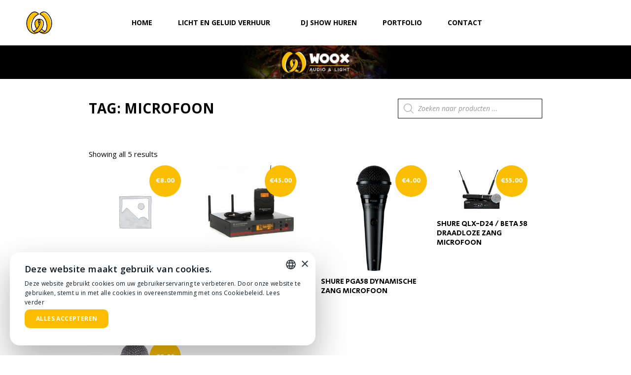

--- FILE ---
content_type: text/css
request_url: https://verhuur-licht-geluid.nl/wp-content/uploads/elementor/css/post-490.css?ver=1730715605
body_size: 91
content:
.elementor-kit-490{--e-global-color-primary:#000000;--e-global-color-secondary:#000000;--e-global-color-text:#000000;--e-global-color-accent:#FCBD00;--e-global-typography-primary-font-family:"Secular One";--e-global-typography-primary-font-weight:400;--e-global-typography-secondary-font-family:"Open Sans";--e-global-typography-secondary-font-weight:700;--e-global-typography-text-font-family:"Open Sans";--e-global-typography-text-font-weight:400;--e-global-typography-accent-font-family:"Open Sans";--e-global-typography-accent-font-weight:500;font-family:"Open Sans", Sans-serif;font-weight:400;}.elementor-kit-490 e-page-transition{background-color:#FFBC7D;}.elementor-kit-490 h1{font-family:"Secular One", Sans-serif;font-weight:400;text-transform:uppercase;}.elementor-kit-490 h2{font-family:"Secular One", Sans-serif;font-weight:400;text-transform:uppercase;}.elementor-kit-490 h3{font-family:"Secular One", Sans-serif;font-weight:400;text-transform:uppercase;}.elementor-kit-490 h4{font-family:"Secular One", Sans-serif;font-weight:400;text-transform:uppercase;}.elementor-kit-490 h5{font-family:"Secular One", Sans-serif;font-weight:400;text-transform:uppercase;}.elementor-kit-490 h6{font-family:"Secular One", Sans-serif;font-weight:400;text-transform:uppercase;}.elementor-section.elementor-section-boxed > .elementor-container{max-width:940px;}.e-con{--container-max-width:940px;}.elementor-widget:not(:last-child){margin-block-end:20px;}.elementor-element{--widgets-spacing:20px 20px;}{}h1.entry-title{display:var(--page-title-display);}@media(max-width:1024px){.elementor-section.elementor-section-boxed > .elementor-container{max-width:1024px;}.e-con{--container-max-width:1024px;}}@media(max-width:767px){.elementor-section.elementor-section-boxed > .elementor-container{max-width:767px;}.e-con{--container-max-width:767px;}}

--- FILE ---
content_type: text/css
request_url: https://verhuur-licht-geluid.nl/wp-content/uploads/elementor/css/post-751.css?ver=1730715860
body_size: 1216
content:
.elementor-751 .elementor-element.elementor-element-144992a1 > .elementor-container > .elementor-column > .elementor-widget-wrap{align-content:center;align-items:center;}.elementor-751 .elementor-element.elementor-element-144992a1:not(.elementor-motion-effects-element-type-background), .elementor-751 .elementor-element.elementor-element-144992a1 > .elementor-motion-effects-container > .elementor-motion-effects-layer{background-color:#FFFFFF;}.elementor-751 .elementor-element.elementor-element-144992a1 > .elementor-background-overlay{background-color:#000000;opacity:0.5;mix-blend-mode:screen;transition:background 0.3s, border-radius 0.3s, opacity 0.3s;}.elementor-751 .elementor-element.elementor-element-144992a1 > .elementor-container{min-height:92px;}.elementor-751 .elementor-element.elementor-element-144992a1{box-shadow:0px 0px 24px 0px rgba(0,0,0,0.15);transition:background 0.3s, border 0.3s, border-radius 0.3s, box-shadow 0.3s;padding:0px 050px 0px 050px;z-index:99;}.elementor-widget-theme-site-logo .widget-image-caption{color:var( --e-global-color-text );font-family:var( --e-global-typography-text-font-family ), Sans-serif;font-weight:var( --e-global-typography-text-font-weight );}.elementor-751 .elementor-element.elementor-element-9132a4c img{width:120px;}.elementor-widget-nav-menu .elementor-nav-menu .elementor-item{font-family:var( --e-global-typography-primary-font-family ), Sans-serif;font-weight:var( --e-global-typography-primary-font-weight );}.elementor-widget-nav-menu .elementor-nav-menu--main .elementor-item{color:var( --e-global-color-text );fill:var( --e-global-color-text );}.elementor-widget-nav-menu .elementor-nav-menu--main .elementor-item:hover,
					.elementor-widget-nav-menu .elementor-nav-menu--main .elementor-item.elementor-item-active,
					.elementor-widget-nav-menu .elementor-nav-menu--main .elementor-item.highlighted,
					.elementor-widget-nav-menu .elementor-nav-menu--main .elementor-item:focus{color:var( --e-global-color-accent );fill:var( --e-global-color-accent );}.elementor-widget-nav-menu .elementor-nav-menu--main:not(.e--pointer-framed) .elementor-item:before,
					.elementor-widget-nav-menu .elementor-nav-menu--main:not(.e--pointer-framed) .elementor-item:after{background-color:var( --e-global-color-accent );}.elementor-widget-nav-menu .e--pointer-framed .elementor-item:before,
					.elementor-widget-nav-menu .e--pointer-framed .elementor-item:after{border-color:var( --e-global-color-accent );}.elementor-widget-nav-menu{--e-nav-menu-divider-color:var( --e-global-color-text );}.elementor-widget-nav-menu .elementor-nav-menu--dropdown .elementor-item, .elementor-widget-nav-menu .elementor-nav-menu--dropdown  .elementor-sub-item{font-family:var( --e-global-typography-accent-font-family ), Sans-serif;font-weight:var( --e-global-typography-accent-font-weight );}.elementor-751 .elementor-element.elementor-element-52ba00d3 .elementor-menu-toggle{margin-left:auto;background-color:rgba(255, 255, 255, 0);border-width:0px;border-radius:0px;}.elementor-751 .elementor-element.elementor-element-52ba00d3 .elementor-nav-menu .elementor-item{font-family:"Open Sans", Sans-serif;font-size:14px;font-weight:700;text-transform:uppercase;}.elementor-751 .elementor-element.elementor-element-52ba00d3 .elementor-nav-menu--main .elementor-item{color:#000000;fill:#000000;padding-top:34px;padding-bottom:34px;}.elementor-751 .elementor-element.elementor-element-52ba00d3 .elementor-nav-menu--main .elementor-item:hover,
					.elementor-751 .elementor-element.elementor-element-52ba00d3 .elementor-nav-menu--main .elementor-item.elementor-item-active,
					.elementor-751 .elementor-element.elementor-element-52ba00d3 .elementor-nav-menu--main .elementor-item.highlighted,
					.elementor-751 .elementor-element.elementor-element-52ba00d3 .elementor-nav-menu--main .elementor-item:focus{color:#000000;fill:#000000;}.elementor-751 .elementor-element.elementor-element-52ba00d3 .elementor-nav-menu--main:not(.e--pointer-framed) .elementor-item:before,
					.elementor-751 .elementor-element.elementor-element-52ba00d3 .elementor-nav-menu--main:not(.e--pointer-framed) .elementor-item:after{background-color:#FCBD00;}.elementor-751 .elementor-element.elementor-element-52ba00d3 .e--pointer-framed .elementor-item:before,
					.elementor-751 .elementor-element.elementor-element-52ba00d3 .e--pointer-framed .elementor-item:after{border-color:#FCBD00;}.elementor-751 .elementor-element.elementor-element-52ba00d3 .e--pointer-framed .elementor-item:before{border-width:3px;}.elementor-751 .elementor-element.elementor-element-52ba00d3 .e--pointer-framed.e--animation-draw .elementor-item:before{border-width:0 0 3px 3px;}.elementor-751 .elementor-element.elementor-element-52ba00d3 .e--pointer-framed.e--animation-draw .elementor-item:after{border-width:3px 3px 0 0;}.elementor-751 .elementor-element.elementor-element-52ba00d3 .e--pointer-framed.e--animation-corners .elementor-item:before{border-width:3px 0 0 3px;}.elementor-751 .elementor-element.elementor-element-52ba00d3 .e--pointer-framed.e--animation-corners .elementor-item:after{border-width:0 3px 3px 0;}.elementor-751 .elementor-element.elementor-element-52ba00d3 .e--pointer-underline .elementor-item:after,
					 .elementor-751 .elementor-element.elementor-element-52ba00d3 .e--pointer-overline .elementor-item:before,
					 .elementor-751 .elementor-element.elementor-element-52ba00d3 .e--pointer-double-line .elementor-item:before,
					 .elementor-751 .elementor-element.elementor-element-52ba00d3 .e--pointer-double-line .elementor-item:after{height:3px;}.elementor-751 .elementor-element.elementor-element-52ba00d3{--e-nav-menu-horizontal-menu-item-margin:calc( 12px / 2 );--nav-menu-icon-size:30px;}.elementor-751 .elementor-element.elementor-element-52ba00d3 .elementor-nav-menu--main:not(.elementor-nav-menu--layout-horizontal) .elementor-nav-menu > li:not(:last-child){margin-bottom:12px;}.elementor-751 .elementor-element.elementor-element-52ba00d3 .elementor-nav-menu--dropdown a, .elementor-751 .elementor-element.elementor-element-52ba00d3 .elementor-menu-toggle{color:#000000;}.elementor-751 .elementor-element.elementor-element-52ba00d3 .elementor-nav-menu--dropdown{background-color:#FFFFFF;border-style:solid;border-width:0px 1px 1px 1px;}.elementor-751 .elementor-element.elementor-element-52ba00d3 .elementor-nav-menu--dropdown a:hover,
					.elementor-751 .elementor-element.elementor-element-52ba00d3 .elementor-nav-menu--dropdown a.elementor-item-active,
					.elementor-751 .elementor-element.elementor-element-52ba00d3 .elementor-nav-menu--dropdown a.highlighted,
					.elementor-751 .elementor-element.elementor-element-52ba00d3 .elementor-menu-toggle:hover{color:#000000;}.elementor-751 .elementor-element.elementor-element-52ba00d3 .elementor-nav-menu--dropdown a:hover,
					.elementor-751 .elementor-element.elementor-element-52ba00d3 .elementor-nav-menu--dropdown a.elementor-item-active,
					.elementor-751 .elementor-element.elementor-element-52ba00d3 .elementor-nav-menu--dropdown a.highlighted{background-color:#EDEDED;}.elementor-751 .elementor-element.elementor-element-52ba00d3 .elementor-nav-menu--dropdown .elementor-item, .elementor-751 .elementor-element.elementor-element-52ba00d3 .elementor-nav-menu--dropdown  .elementor-sub-item{font-size:14px;font-weight:700;text-transform:uppercase;}.elementor-751 .elementor-element.elementor-element-52ba00d3 .elementor-nav-menu--dropdown a{padding-left:30px;padding-right:30px;}.elementor-751 .elementor-element.elementor-element-52ba00d3 div.elementor-menu-toggle{color:#000000;}.elementor-751 .elementor-element.elementor-element-52ba00d3 div.elementor-menu-toggle svg{fill:#000000;}.elementor-751 .elementor-element.elementor-element-52ba00d3 div.elementor-menu-toggle:hover{color:#000000;}.elementor-751 .elementor-element.elementor-element-52ba00d3 div.elementor-menu-toggle:hover svg{fill:#000000;}.elementor-751 .elementor-element.elementor-element-3cee4a33.elementor-column > .elementor-widget-wrap{justify-content:flex-end;}.elementor-widget-icon.elementor-view-stacked .elementor-icon{background-color:var( --e-global-color-primary );}.elementor-widget-icon.elementor-view-framed .elementor-icon, .elementor-widget-icon.elementor-view-default .elementor-icon{color:var( --e-global-color-primary );border-color:var( --e-global-color-primary );}.elementor-widget-icon.elementor-view-framed .elementor-icon, .elementor-widget-icon.elementor-view-default .elementor-icon svg{fill:var( --e-global-color-primary );}.elementor-751 .elementor-element.elementor-element-d44fe4f{width:auto;max-width:auto;}.elementor-751 .elementor-element.elementor-element-d44fe4f .elementor-icon-wrapper{text-align:right;}.elementor-751 .elementor-element.elementor-element-d44fe4f .elementor-icon{font-size:28px;}.elementor-751 .elementor-element.elementor-element-d44fe4f .elementor-icon svg{height:28px;}.elementor-theme-builder-content-area{height:400px;}.elementor-location-header:before, .elementor-location-footer:before{content:"";display:table;clear:both;}@media(max-width:1024px){.elementor-751 .elementor-element.elementor-element-144992a1{padding:20px 20px 20px 20px;}.elementor-751 .elementor-element.elementor-element-52ba00d3 .elementor-nav-menu .elementor-item{font-size:13px;}.elementor-751 .elementor-element.elementor-element-52ba00d3 .elementor-nav-menu--main .elementor-item{padding-left:14px;padding-right:14px;}.elementor-751 .elementor-element.elementor-element-52ba00d3{--e-nav-menu-horizontal-menu-item-margin:calc( 0px / 2 );}.elementor-751 .elementor-element.elementor-element-52ba00d3 .elementor-nav-menu--main:not(.elementor-nav-menu--layout-horizontal) .elementor-nav-menu > li:not(:last-child){margin-bottom:0px;}}@media(max-width:767px){.elementor-751 .elementor-element.elementor-element-144992a1{padding:10px 20px 10px 20px;}.elementor-751 .elementor-element.elementor-element-727e538d{width:15%;}.elementor-751 .elementor-element.elementor-element-727e538d > .elementor-element-populated{margin:0px 0px 0px 0px;--e-column-margin-right:0px;--e-column-margin-left:0px;}.elementor-751 .elementor-element.elementor-element-9132a4c{text-align:left;}.elementor-751 .elementor-element.elementor-element-9132a4c img{width:70px;}.elementor-751 .elementor-element.elementor-element-8eac2c3{width:70%;}.elementor-751 .elementor-element.elementor-element-8eac2c3 > .elementor-element-populated{margin:0px 0px 0px 0px;--e-column-margin-right:0px;--e-column-margin-left:0px;}.elementor-751 .elementor-element.elementor-element-52ba00d3 .elementor-nav-menu--dropdown a{padding-top:12px;padding-bottom:12px;}.elementor-751 .elementor-element.elementor-element-52ba00d3 .elementor-nav-menu--main > .elementor-nav-menu > li > .elementor-nav-menu--dropdown, .elementor-751 .elementor-element.elementor-element-52ba00d3 .elementor-nav-menu__container.elementor-nav-menu--dropdown{margin-top:10px !important;}.elementor-751 .elementor-element.elementor-element-3cee4a33{width:15%;}}@media(min-width:768px){.elementor-751 .elementor-element.elementor-element-727e538d{width:5%;}.elementor-751 .elementor-element.elementor-element-8eac2c3{width:87%;}.elementor-751 .elementor-element.elementor-element-3cee4a33{width:8%;}}@media(max-width:1024px) and (min-width:768px){.elementor-751 .elementor-element.elementor-element-727e538d{width:10%;}.elementor-751 .elementor-element.elementor-element-8eac2c3{width:80%;}.elementor-751 .elementor-element.elementor-element-3cee4a33{width:10%;}}/* Start custom CSS for icon, class: .elementor-element-d44fe4f */.elementor-751 .elementor-element.elementor-element-d44fe4f .elementor-icon {
    display: block;
}/* End custom CSS */

--- FILE ---
content_type: text/css
request_url: https://verhuur-licht-geluid.nl/wp-content/themes/wooxaudio/style.css?ver=1.0.0
body_size: 2102
content:
/**
Theme Name: Woox Audio Custom Theme
Author: Heabb
Author URI: http://www.heabb.nl
Description: Astra is the fastest, fully customizable & beautiful theme suitable for blogs, personal portfolios and business websites. It is very lightweight (less than 50KB on frontend) and offers unparalleled speed. Built with SEO in mind, Astra comes with schema.org code integrated so search engines will love your site. Astra offers plenty of sidebar options and widget areas giving you a full control for customizations. Furthermore, we have included special features and templates so feel free to choose any of your favorite page builder plugin to create pages flexibly. Some of the other features: # WooCommerce Ready # Responsive # Compatible with major plugins # Translation Ready # Extendible with premium addons # Regularly updated # Designed, Developed, Maintained & Supported by Brainstorm Force. Looking for a perfect base theme? Look no further. Astra is fast, fully customizable and beautiful theme!
Version: 1.0.0
License: GNU General Public License v2 or later
License URI: http://www.gnu.org/licenses/gpl-2.0.html
Text Domain: wooxaudio
Template: astra
*/

:root {
    scroll-behavior: smooth;
}

.button,
.woocommerce a.button {
    border: 1px solid #000;
    color: #000;
    text-transform: uppercase;
    font-weight: 700;
    background-color: transparent;
    border-radius: 0;

}

/** 
    Select / dropdown styling
*/
.woocommerce .woocommerce-ordering select {
    background: transparent;
    border: 1px solid #000;
}


/** 
    Formset styling
*/
fieldset {
    border: none;
    margin: 0;
    padding: 0;
}

fieldset legend {
    margin-bottom: 0;
    padding: 0;
}

/** 
    Woox archive / woocommerce archive 
*/
.woox-archive-container {
    max-width: 100%;
    margin-left: auto;
    margin-right: auto;
    padding-left: 20px;
    padding-right: 20px;
    margin-bottom: 40px;
}

.woox-archive-wrap {
    display: flex;
    flex-wrap: wrap;
    flex-direction: row;
    margin-left: -20px;
    margin-right: -20px;
}

.woox-archive-col {
    width: 50%;
    padding-left: 10px;
    padding-right: 10px;
}

@media (min-width: 544px) {
    
}

@media (min-width: 768px) {
    .woox-archive-wrap {
        flex-direction: row;
    }

    .woox-archive-col {
        width: 50%;
    }
}

@media (min-width: 992px) {
    .woox-archive-container {
        max-width: 1140px;
        max-width: 940px;
    }

    .woox-archive-col {
        width: 33%;
    }
}


/** 
    woox archive losse producten
*/
.archive-losse-producten .woox-archive-wrap .woox-archive-col {
    margin-bottom: 20px;
    padding-left: 10px;
    padding-right: 10px;
}

@media (min-width: 992px) {
    .archive-losse-producten .woox-archive-wrap {
        margin-left: -20px;
        margin-right: -20px;
        overflow: hidden;
    }

    .archive-losse-producten .woox-archive-wrap .woox-archive-col {
        width: 25%;
        margin-bottom: 30px;
        padding-left: 10px;
        padding-right: 10px;
    }
}

/**
    Woocommerce Thank you page
*/
.intro-thank-you-woocommerce {
    text-align: center;
    margin-bottom: 100px;
}

.intro-thank-you-woocommerce h1 {
    font-size: 22px
}

.intro-thank-you-woocommerce img {
    margin-bottom: 40px;
    width: 140px;
}

/**
    xoo side cart premium custom
*/

.xoo-wsc-basket {
    padding: 10px;
    border-radius: 0;
    background-color: #fff;
    border: 1px solid #000;
}

.xoo-wsc-items-count {
    color: #fff;
    background-color: #FCBE00;
    font-weight: 700;
}

.woox-wsc-basket-wrap {
    display: flex;
    flex-direction: column;
    align-items: center;
}

.woox-wsc-basket-wrap .woox-basket-title {
    font-weight: 700;
    line-height: 1.2;
    color: #000;
    text-align: center;
    text-transform: uppercase;
}

.woox-wsc-basket-wrap .basket-divider {
    width: 80px;
    background-color: #FCBe00;
    height: 3px;
    margin: 6px 0 10px;
}

@media (max-width: 1024px) {
    .xoo-wsc-basket {
        top: 22px;
        right: 130px;
        padding: 8px;
    }

    .woox-wsc-basket-wrap img {
        width: 28px;
    }
}

@media (max-width: 767px) {
    .xoo-wsc-basket {
        top: -3px;
        right: 66px;
        padding: 6px;
    }

    .xoo-wsc-items-count {
        top: 0;
    }

    .woox-wsc-basket-wrap img {
        width: 26px;
    }
}

.woox-wsc-basket-wrap img {
    width: 32px;
}

/**
    Woocommerce product tile price bubble en text center, hide button
*/
.astra-shop-summary-wrap,
.woocommerce ul.products li.product,
.woocommerce-page ul.products li.product {
    /* text-align: center; */
}

.woocommerce ul.products li.product .button, 
.woocommerce-page ul.products li.product .button {
    display: none;
}

.woocommerce ul.products li.product .price, 
.woocommerce-page ul.products li.product .price {
    position: absolute;
    top: 0;
    right: 0;
    color: #fff;
    width: 64px;
    height: 64px;
    display: flex;
    justify-content: center;
    align-items: center;
    pointer-events: none;
}

.woocommerce ul.products li.product .price .amount, 
.woocommerce-page ul.products li.product .price .amount {
    position: relative;
    z-index: 2;
    pointer-events: none;
}

.woocommerce ul.products li.product .price::before, 
.woocommerce-page ul.products li.product .price::before {
    content: '';
    z-index: 1;
    position: absolute;
    width: 64px;
    height: 64px;
    top: 0;
    right: 0;
    background-color: #FCBe00;
    border-radius: 100%;
    pointer-events: none;
}

/**
    Checkout page button disabled
*/
.woocommerce-page table.cart td.actions .button, .woocommerce-page #content table.cart td.actions .button {
    color: #fff;
}

/**
    Predictive search button border radius
*/
.dgwt-wcas-sf-wrapp input[type=search].dgwt-wcas-search-input {
    border-radius: 0;
}

/**
    Predictive search mobile hidden to prevent open when hamburger menu is overlay
*/
.js-dgwt-wcas-enable-mobile-form {
    z-index: 4;
}

/* .js-dgwt-wcas-enable-mobile-form.hidden {
    width: 0;
} */

/**
    form checkout sticky offerte
*/

.woocommerce-page.woocommerce-checkout .checkout.woocommerce-checkout {
    display: flex;
    flex-direction: column;
    justify-content: space-between;
}

.woocommerce.woocommerce-checkout form #customer_details.col2-set, 
.woocommerce-page.woocommerce-checkout form #customer_details.col2-set {
    /* display: flex; */
}

.woox_order_review_container {
    width: 100%;
}

.woox_order_review_container .woox_order_review_wrapper {
    position: sticky;
    top: 120px;
}

.woocommerce-page.woocommerce-checkout .woox_order_review_container .woox_order_review_wrapper #order_review_heading {
    float: none;
    clear: none;
    width: 100%;
}

.woocommerce-page.woocommerce-checkout .woox_order_review_container .woox_order_review_wrapper #order_review {
    float: none;
    clear: none;
    width: 100%;
}

@media (min-width: 992px) {
    .woocommerce-page.woocommerce-checkout .checkout.woocommerce-checkout {
        flex-direction: row;
    }

    .woox_order_review_container {
        width: 40%;
    }
}

/**
    form checkout sticky offerte
*/
.woocommerce ul.products li.product .product-custom-short ul {
    list-style: disc inside;
    text-align: left;
    margin: 8px 0;
    font-size: 14px;
}

.woocommerce ul.products li.product .product-custom-short li {
    list-style: disc inside;
}

.woocommerce ul.products li.product .product-custom-short strong {
    display: inline;
}

.woocommerce ul.products li.product .product-custom-short-link {
    text-align: left;
}

.woocommerce ul.products li.product .product-custom-short-link a {
    color: #000;
    text-decoration: underline;
}

.woocommerce ul.products li.product .product-custom-short-link a:hover {
    color: #FCBE00;
}

@media (max-width: 767px) {
    .woocommerce ul.products li.product .product-custom-short,
    .woocommerce ul.products li.product .product-custom-short-link {
        display: none;
    }
}

/** 
    Button Xoo side cart premium hover
*/
.xoo-wsc-ft-buttons-cont .button:hover {
    color: #fff;
    background-color: #000;
    border: solid 1px #000;
}

.xoo-wsc-ft-buttons-cont .xoo-wsc-ft-btn.button {
    padding-left: 12px;
    padding-right: 12px;
}

.xoo-wsc-container {
    /* max-height: calc(100vh - 80px); */
	max-height: 100vh; /* Use vh as a fallback for browsers that do not support Custom Properties */
    max-height: calc(var(--vh, 1vh) * 100);
}


/** 
    Woocommerce space between tiles
*/
.woocommerce-page.columns-3 ul.products li.product, 
.woocommerce.columns-3 ul.products li.product {
    width: 31.2%;
    width: calc(33.33% - 20px);
    margin: 0px 30px 2.992em 0;
}

.woocommerce ul.products li.product .astra-shop-thumbnail-wrap, 
.woocommerce-page ul.products li.product .astra-shop-thumbnail-wrap {
    overflow: hidden;
}

.woocommerce ul.products li.product .astra-shop-thumbnail-wrap:hover img, 
.woocommerce-page ul.products li.product .astra-shop-thumbnail-wrap:hover img {
    transform: scale(1.05);
}

.woocommerce ul.products li.product .astra-shop-thumbnail-wrap img, 
.woocommerce-page ul.products li.product .astra-shop-thumbnail-wrap img {
    transition: .2s;
}

.woocommerce ul.products li.product .woocommerce-loop-product__title, 
.woocommerce-page ul.products li.product .woocommerce-loop-product__title {
    transition: .2s;
}

.woocommerce ul.products li.product .woocommerce-loop-product__title:hover, 
.woocommerce-page ul.products li.product .woocommerce-loop-product__title:hover {
    color: #FCBE00;
}


/** 
    Woocommerce text area size
*/
.woocommerce form .form-row textarea {
    height: 12em;
}

--- FILE ---
content_type: text/css
request_url: https://verhuur-licht-geluid.nl/wp-content/themes/wooxaudio/widgets/test-category/style.css?ver=6.9
body_size: -113
content:
.advertisement__label-heading {
    padding: .5rem 1.25rem;
    background-color: #03657f;
    color: #fff;
    width: 100%;
    font-weight: 800;
    font-size: 1.5rem;
    border-top-left-radius: .75rem;
    border-top-right-radius: .75rem;
}

.advertisement__content__heading {
    font-weight: 500;
    font-size: 2.5rem;
    margin-bottom: 1.25rem;
}

.advertisement__content {
    padding: 1rem;
    background-color: #fff;
    color: #6d6d6d;
    font-size: 2rem;
}

--- FILE ---
content_type: text/css
request_url: https://verhuur-licht-geluid.nl/wp-content/themes/wooxaudio/widgets/woox-category-tile/style.css?ver=6.9
body_size: 3
content:
.woox-category-tile {
    background-color: #fff;
    border: solid #000 1px;
}

.woox-category-tile a {
    color: inherit;
    text-decoration: inherit;
}

.woox-category-tile-wrap {
    text-align: center;
    padding: 20px 18px;
}

.woox-category-tile-wrap h2 {
    margin: 0;
    font-size: 15px;
    text-transform: uppercase;
    color: #000;;
}

.woox-category-tile-divider {
    height: 3px;
    background-color: #FCBe00;
    margin: 16px 0
}

.woox-category-tile-image {
    
}

.woox-category-tile-image img {
    display: block;
    width: 100px;
    height: 100px;
    object-fit: contain;
    margin: 0 auto;
}

@media (min-width: 992px ) {
    .woox-category-tile-wrap {
        padding: 30px 32px;
    }

    .woox-category-tile:hover {
        border: solid #000 3px;
    }

    .woox-category-tile:hover .woox-category-tile-wrap {
        padding: 28px 30px;
    }
}

--- FILE ---
content_type: text/css
request_url: https://verhuur-licht-geluid.nl/wp-content/themes/wooxaudio/widgets/woox-sets-handler-list/style.css?ver=6.9
body_size: 442
content:


/**
    Sets archive custom
*/

.woox-slider-toggle-background {
    display: none;
}

.woox-sets-archive-list h3 {
    border-bottom: 2px solid #fcbd00;
}

.woox-sets-archive-list .woox-sets-archive-list-wrap .woox-slider-toggle {
    display: none;
}

.woox-sets-archive-list dl dt a {
    color: inherit;
    text-decoration: none;
}

.woox-sets-archive-list .woox-sets-archive-list-item {
    margin-bottom: 8px;
}

.woox-sets-archive-list dl dt span {
    cursor: pointer;
    position: relative;
    vertical-align: top;
    padding-left: 1.5rem;
}

.woox-sets-archive-list dl dt a.activeCheckMark span::before {
    box-shadow: 0 0 0 0 transparent;
    border-color: #000;
    background-color: transparent;
}

.woox-sets-archive-list dl dt a.activeCheckMark span::after {
    display: block;
}

.woox-sets-archive-list dl dt span::before {
    border-radius: 0;

    transition: background-color .15s ease-in-out,border-color .15s ease-in-out,box-shadow .15s ease-in-out;

    pointer-events: none;
    background-color: transparent;
    border: 1px solid #000;

    position: absolute;
    top: .25rem;
    left: 0;
    display: block;
    width: 1rem;
    height: 1rem;
    content: "";
}

.woox-sets-archive-list dl dt span::after {
    content: "";
    position: absolute;
    display: none;

    top: .35rem;
    left: .35rem;
    width: 5px;
    height: 10px;
    border: solid #000;
    border-width: 0 2px 2px 0;
    -webkit-transform: rotate(45deg);
    -ms-transform: rotate(45deg);
    transform: rotate(45deg);
}

@media (max-width: 991px) {
    .woox-slider-toggle-background {
        display: block;
        position: fixed;
        width: 100%;
        height: 100vh;
        top: 0;
        left: -100%;
        background-color: #000;
        opacity: .2;
    }
    
    .woox-slider-toggle-background.bckground-active {
        left: 0;
    }

    .woox-sets-archive-list {
        position: fixed;
        top: 0;
        /* left: 0; */
        left: -230px;
        width: 230px;
        background-color: #fff;
        height: 100%;
        transition: .3s;
    }
    
    .woox-sets-archive-list.activeFilterMobile {
        left: 0;
        box-shadow: 4px 4px 20px #00000061;
    }

    .woox-sets-archive-list .woox-sets-archive-list-wrap {
        padding: 15px;
        position: relative;
        height: 100%;
        padding-top: 100px;
    }
    
    .woox-sets-archive-list .woox-sets-archive-list-wrap .woox-slider-toggle {
        display: block;
        position: absolute;
        right: -36px;
        top: 235px;
        width: 36px;
        height: 36px;
        font-size: 18px;
        display: flex;
        justify-content: center;
        align-items: center;
        background-color: #000;
        color: #fff;
    }
}

.elementor-element-99c5e16 {
    position: relative;
    z-index: 4;
}

--- FILE ---
content_type: text/css
request_url: https://verhuur-licht-geluid.nl/wp-content/themes/wooxaudio/widgets/woox-sets-handler-grid/style.css?ver=6.9
body_size: -126
content:

.woox-sets-archive-grid h2 {
    text-transform: uppercase;
}
.woox-sets-archive-grid .fix-scroll {
    display: block;
    transform: translateY(-120px);
}

.woox-sets-archive-grid {
    margin-top: -80px;
}

.woox-archive-grid-row h2  {
    padding-top: 80px;
}

@media (min-width: 992px) {
    .woox-sets-archive-grid {
        margin-top: -120px;
    }
    
    .woox-archive-grid-row h2  {
        padding-top: 120px;
    }
}

--- FILE ---
content_type: text/css
request_url: https://verhuur-licht-geluid.nl/wp-content/themes/wooxaudio/woocommerce/wooxcommerce-styles/style.css?ver=6.9
body_size: -152
content:
.wooxcommerce-product-search {
    border: solid 1px #000;
}

.wooxcommerce-product-search input {
    border: none;
}

.wooxcommerce-product-search button {
    padding-left: 11px;
    padding-right: 11px;
    font-size: 20px;
    background-color: transparent;
    color: #fcbd00;
}

--- FILE ---
content_type: text/css
request_url: https://verhuur-licht-geluid.nl/wp-content/uploads/elementor/css/post-4915.css?ver=1731922869
body_size: 966
content:
.elementor-4915 .elementor-element.elementor-element-4b104fe > .elementor-container > .elementor-column > .elementor-widget-wrap{align-content:center;align-items:center;}.elementor-4915 .elementor-element.elementor-element-4b104fe:not(.elementor-motion-effects-element-type-background), .elementor-4915 .elementor-element.elementor-element-4b104fe > .elementor-motion-effects-container > .elementor-motion-effects-layer{background-color:#FFFFFF;}.elementor-4915 .elementor-element.elementor-element-4b104fe > .elementor-background-overlay{background-color:#000000;opacity:0.5;mix-blend-mode:screen;transition:background 0.3s, border-radius 0.3s, opacity 0.3s;}.elementor-4915 .elementor-element.elementor-element-4b104fe > .elementor-container{min-height:92px;}.elementor-4915 .elementor-element.elementor-element-4b104fe{transition:background 0.3s, border 0.3s, border-radius 0.3s, box-shadow 0.3s;padding:0px 050px 0px 050px;}.elementor-widget-theme-site-logo .widget-image-caption{color:var( --e-global-color-text );font-family:var( --e-global-typography-text-font-family ), Sans-serif;font-weight:var( --e-global-typography-text-font-weight );}.elementor-4915 .elementor-element.elementor-element-8e6382d img{width:120px;}.elementor-4915 .elementor-element.elementor-element-24c537e.elementor-column > .elementor-widget-wrap{justify-content:flex-end;}.elementor-widget-icon.elementor-view-stacked .elementor-icon{background-color:var( --e-global-color-primary );}.elementor-widget-icon.elementor-view-framed .elementor-icon, .elementor-widget-icon.elementor-view-default .elementor-icon{color:var( --e-global-color-primary );border-color:var( --e-global-color-primary );}.elementor-widget-icon.elementor-view-framed .elementor-icon, .elementor-widget-icon.elementor-view-default .elementor-icon svg{fill:var( --e-global-color-primary );}.elementor-4915 .elementor-element.elementor-element-56f7af9{width:auto;max-width:auto;}.elementor-4915 .elementor-element.elementor-element-56f7af9 .elementor-icon-wrapper{text-align:right;}.elementor-4915 .elementor-element.elementor-element-56f7af9 .elementor-icon{font-size:26px;}.elementor-4915 .elementor-element.elementor-element-56f7af9 .elementor-icon svg{height:26px;}.elementor-4915 .elementor-element.elementor-element-332cf6b > .elementor-container > .elementor-column > .elementor-widget-wrap{align-content:center;align-items:center;}.elementor-4915 .elementor-element.elementor-element-332cf6b:not(.elementor-motion-effects-element-type-background), .elementor-4915 .elementor-element.elementor-element-332cf6b > .elementor-motion-effects-container > .elementor-motion-effects-layer{background-color:#FFFFFF;}.elementor-4915 .elementor-element.elementor-element-332cf6b > .elementor-background-overlay{background-color:#000000;opacity:0.5;mix-blend-mode:screen;transition:background 0.3s, border-radius 0.3s, opacity 0.3s;}.elementor-4915 .elementor-element.elementor-element-332cf6b{transition:background 0.3s, border 0.3s, border-radius 0.3s, box-shadow 0.3s;padding:20px 050px 70px 050px;}.elementor-widget-nav-menu .elementor-nav-menu .elementor-item{font-family:var( --e-global-typography-primary-font-family ), Sans-serif;font-weight:var( --e-global-typography-primary-font-weight );}.elementor-widget-nav-menu .elementor-nav-menu--main .elementor-item{color:var( --e-global-color-text );fill:var( --e-global-color-text );}.elementor-widget-nav-menu .elementor-nav-menu--main .elementor-item:hover,
					.elementor-widget-nav-menu .elementor-nav-menu--main .elementor-item.elementor-item-active,
					.elementor-widget-nav-menu .elementor-nav-menu--main .elementor-item.highlighted,
					.elementor-widget-nav-menu .elementor-nav-menu--main .elementor-item:focus{color:var( --e-global-color-accent );fill:var( --e-global-color-accent );}.elementor-widget-nav-menu .elementor-nav-menu--main:not(.e--pointer-framed) .elementor-item:before,
					.elementor-widget-nav-menu .elementor-nav-menu--main:not(.e--pointer-framed) .elementor-item:after{background-color:var( --e-global-color-accent );}.elementor-widget-nav-menu .e--pointer-framed .elementor-item:before,
					.elementor-widget-nav-menu .e--pointer-framed .elementor-item:after{border-color:var( --e-global-color-accent );}.elementor-widget-nav-menu{--e-nav-menu-divider-color:var( --e-global-color-text );}.elementor-widget-nav-menu .elementor-nav-menu--dropdown .elementor-item, .elementor-widget-nav-menu .elementor-nav-menu--dropdown  .elementor-sub-item{font-family:var( --e-global-typography-accent-font-family ), Sans-serif;font-weight:var( --e-global-typography-accent-font-weight );}.elementor-4915 .elementor-element.elementor-element-cfbe375 .elementor-nav-menu--dropdown a, .elementor-4915 .elementor-element.elementor-element-cfbe375 .elementor-menu-toggle{color:#000000;}.elementor-4915 .elementor-element.elementor-element-cfbe375 .elementor-nav-menu--dropdown{background-color:#FFFFFF;border-style:solid;border-width:0px 0px 0px 0px;}.elementor-4915 .elementor-element.elementor-element-cfbe375 .elementor-nav-menu--dropdown a:hover,
					.elementor-4915 .elementor-element.elementor-element-cfbe375 .elementor-nav-menu--dropdown a.elementor-item-active,
					.elementor-4915 .elementor-element.elementor-element-cfbe375 .elementor-nav-menu--dropdown a.highlighted,
					.elementor-4915 .elementor-element.elementor-element-cfbe375 .elementor-menu-toggle:hover{color:#000000;}.elementor-4915 .elementor-element.elementor-element-cfbe375 .elementor-nav-menu--dropdown a:hover,
					.elementor-4915 .elementor-element.elementor-element-cfbe375 .elementor-nav-menu--dropdown a.elementor-item-active,
					.elementor-4915 .elementor-element.elementor-element-cfbe375 .elementor-nav-menu--dropdown a.highlighted{background-color:#EDEDED;}.elementor-4915 .elementor-element.elementor-element-cfbe375 .elementor-nav-menu--dropdown .elementor-item, .elementor-4915 .elementor-element.elementor-element-cfbe375 .elementor-nav-menu--dropdown  .elementor-sub-item{font-size:30px;font-weight:700;text-transform:uppercase;}.elementor-4915 .elementor-element.elementor-element-cfbe375 .elementor-nav-menu--dropdown a{padding-left:8px;padding-right:8px;padding-top:12px;padding-bottom:12px;}#elementor-popup-modal-4915{background-color:#0000003D;justify-content:center;align-items:flex-start;pointer-events:all;}#elementor-popup-modal-4915 .dialog-message{width:100vw;height:auto;}#elementor-popup-modal-4915 .dialog-widget-content{box-shadow:2px 8px 23px 3px rgba(0,0,0,0.2);}@media(max-width:1024px){.elementor-4915 .elementor-element.elementor-element-4b104fe{padding:20px 20px 20px 20px;}.elementor-4915 .elementor-element.elementor-element-332cf6b{padding:0px 20px 40px 20px;}}@media(max-width:767px){.elementor-4915 .elementor-element.elementor-element-4b104fe{padding:10px 20px 10px 20px;}.elementor-4915 .elementor-element.elementor-element-af27b5d{width:15%;}.elementor-4915 .elementor-element.elementor-element-af27b5d > .elementor-element-populated{margin:0px 0px 0px 0px;--e-column-margin-right:0px;--e-column-margin-left:0px;}.elementor-4915 .elementor-element.elementor-element-8e6382d{text-align:left;}.elementor-4915 .elementor-element.elementor-element-8e6382d img{width:70px;}.elementor-4915 .elementor-element.elementor-element-6e3ed69{width:70%;}.elementor-4915 .elementor-element.elementor-element-6e3ed69 > .elementor-element-populated{margin:0px 0px 0px 0px;--e-column-margin-right:0px;--e-column-margin-left:0px;}.elementor-4915 .elementor-element.elementor-element-24c537e{width:15%;}.elementor-4915 .elementor-element.elementor-element-332cf6b{padding:10px 20px 40px 20px;}.elementor-4915 .elementor-element.elementor-element-34b367d{width:100%;}.elementor-4915 .elementor-element.elementor-element-34b367d > .elementor-element-populated{margin:0px 0px 0px 0px;--e-column-margin-right:0px;--e-column-margin-left:0px;}.elementor-4915 .elementor-element.elementor-element-cfbe375 .elementor-nav-menu--dropdown .elementor-item, .elementor-4915 .elementor-element.elementor-element-cfbe375 .elementor-nav-menu--dropdown  .elementor-sub-item{font-size:18px;}.elementor-4915 .elementor-element.elementor-element-cfbe375 .elementor-nav-menu--dropdown a{padding-top:12px;padding-bottom:12px;}.elementor-4915 .elementor-element.elementor-element-cfbe375 .elementor-nav-menu--main > .elementor-nav-menu > li > .elementor-nav-menu--dropdown, .elementor-4915 .elementor-element.elementor-element-cfbe375 .elementor-nav-menu__container.elementor-nav-menu--dropdown{margin-top:10px !important;}}@media(min-width:768px){.elementor-4915 .elementor-element.elementor-element-af27b5d{width:5%;}.elementor-4915 .elementor-element.elementor-element-6e3ed69{width:90%;}.elementor-4915 .elementor-element.elementor-element-24c537e{width:5%;}.elementor-4915 .elementor-element.elementor-element-34b367d{width:100%;}}@media(max-width:1024px) and (min-width:768px){.elementor-4915 .elementor-element.elementor-element-af27b5d{width:10%;}.elementor-4915 .elementor-element.elementor-element-6e3ed69{width:80%;}.elementor-4915 .elementor-element.elementor-element-24c537e{width:10%;}.elementor-4915 .elementor-element.elementor-element-34b367d{width:100%;}}/* Start custom CSS for icon, class: .elementor-element-56f7af9 */.elementor-4915 .elementor-element.elementor-element-56f7af9 .elementor-icon {
    display: block;
}/* End custom CSS */